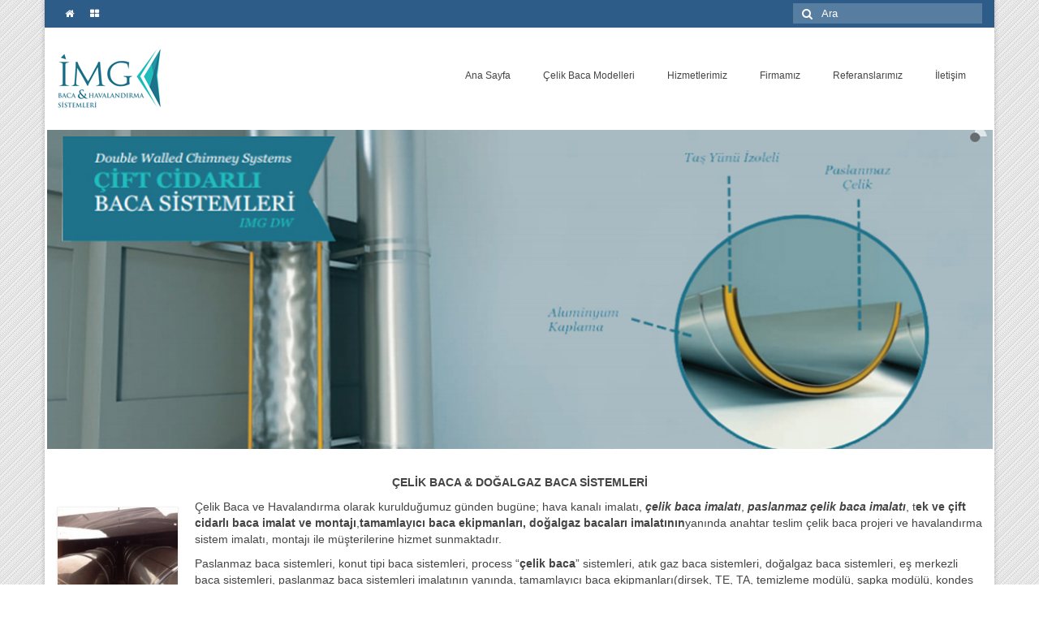

--- FILE ---
content_type: text/html; charset=UTF-8
request_url: https://www.celikbaca.gen.tr/
body_size: 15532
content:
<!DOCTYPE html>
<!--[if lt IE 7]>      <html class="no-js lt-ie9 lt-ie8 lt-ie7" lang="tr" prefix="og: http://ogp.me/ns# fb: http://ogp.me/ns/fb# article: http://ogp.me/ns/article#"> <![endif]-->
<!--[if IE 7]>         <html class="no-js lt-ie9 lt-ie8" lang="tr" prefix="og: http://ogp.me/ns# fb: http://ogp.me/ns/fb# article: http://ogp.me/ns/article#"> <![endif]-->
<!--[if IE 8]>         <html class="no-js lt-ie9" lang="tr" prefix="og: http://ogp.me/ns# fb: http://ogp.me/ns/fb# article: http://ogp.me/ns/article#"> <![endif]-->
<!--[if gt IE 8]><!--> <html class="no-js" lang="tr" prefix="og: http://ogp.me/ns# fb: http://ogp.me/ns/fb# article: http://ogp.me/ns/article#"> <!--<![endif]-->
<head>
  <meta charset="UTF-8">
  <meta name="viewport" content="width=device-width, initial-scale=1.0">
  <meta http-equiv="X-UA-Compatible" content="IE=edge">
  <title>ÇELİK BACA :: DOĞALGAZ BACASI</title>
<meta name='robots' content='max-image-preview:large' />

<!-- SEO Ultimate (http://www.seodesignsolutions.com/wordpress-seo/) -->
	<meta name="description" content="Çelik Baca ve Havalandırma olarak kurulduğumuz günden bugüne; hava kanalı imalatı, çelik baca imalatı, paslanmaz çelik baca imalatı, tek ve çift cidarlı baca" />
	<meta property="og:type" content="article" />
	<meta property="og:title" content="Ana Sayfa" />
	<meta property="og:description" content="Çelik Baca ve Havalandırma olarak kurulduğumuz günden bugüne; hava kanalı imalatı, çelik baca imalatı, paslanmaz çelik baca imalatı, tek ve çift cidarlı baca" />
	<meta property="og:url" content="https://www.celikbaca.gen.tr/" />
	<meta property="article:published_time" content="2015-05-31" />
	<meta property="article:modified_time" content="2016-09-05" />
	<meta property="og:site_name" content="Çelik Baca" />
	<meta name="twitter:card" content="summary" />
<!-- /SEO Ultimate -->

<link rel='dns-prefetch' href='//fonts.googleapis.com' />
<link rel="alternate" type="application/rss+xml" title="Çelik Baca &raquo; akışı" href="https://www.celikbaca.gen.tr/feed" />
<link rel="alternate" type="application/rss+xml" title="Çelik Baca &raquo; yorum akışı" href="https://www.celikbaca.gen.tr/comments/feed" />
<link rel="alternate" type="application/rss+xml" title="Çelik Baca &raquo; Ana Sayfa yorum akışı" href="https://www.celikbaca.gen.tr/ana-sayfa/feed" />
<script type="text/javascript">
/* <![CDATA[ */
window._wpemojiSettings = {"baseUrl":"https:\/\/s.w.org\/images\/core\/emoji\/15.0.3\/72x72\/","ext":".png","svgUrl":"https:\/\/s.w.org\/images\/core\/emoji\/15.0.3\/svg\/","svgExt":".svg","source":{"concatemoji":"https:\/\/www.celikbaca.gen.tr\/wp-includes\/js\/wp-emoji-release.min.js?ver=6.5.7"}};
/*! This file is auto-generated */
!function(i,n){var o,s,e;function c(e){try{var t={supportTests:e,timestamp:(new Date).valueOf()};sessionStorage.setItem(o,JSON.stringify(t))}catch(e){}}function p(e,t,n){e.clearRect(0,0,e.canvas.width,e.canvas.height),e.fillText(t,0,0);var t=new Uint32Array(e.getImageData(0,0,e.canvas.width,e.canvas.height).data),r=(e.clearRect(0,0,e.canvas.width,e.canvas.height),e.fillText(n,0,0),new Uint32Array(e.getImageData(0,0,e.canvas.width,e.canvas.height).data));return t.every(function(e,t){return e===r[t]})}function u(e,t,n){switch(t){case"flag":return n(e,"\ud83c\udff3\ufe0f\u200d\u26a7\ufe0f","\ud83c\udff3\ufe0f\u200b\u26a7\ufe0f")?!1:!n(e,"\ud83c\uddfa\ud83c\uddf3","\ud83c\uddfa\u200b\ud83c\uddf3")&&!n(e,"\ud83c\udff4\udb40\udc67\udb40\udc62\udb40\udc65\udb40\udc6e\udb40\udc67\udb40\udc7f","\ud83c\udff4\u200b\udb40\udc67\u200b\udb40\udc62\u200b\udb40\udc65\u200b\udb40\udc6e\u200b\udb40\udc67\u200b\udb40\udc7f");case"emoji":return!n(e,"\ud83d\udc26\u200d\u2b1b","\ud83d\udc26\u200b\u2b1b")}return!1}function f(e,t,n){var r="undefined"!=typeof WorkerGlobalScope&&self instanceof WorkerGlobalScope?new OffscreenCanvas(300,150):i.createElement("canvas"),a=r.getContext("2d",{willReadFrequently:!0}),o=(a.textBaseline="top",a.font="600 32px Arial",{});return e.forEach(function(e){o[e]=t(a,e,n)}),o}function t(e){var t=i.createElement("script");t.src=e,t.defer=!0,i.head.appendChild(t)}"undefined"!=typeof Promise&&(o="wpEmojiSettingsSupports",s=["flag","emoji"],n.supports={everything:!0,everythingExceptFlag:!0},e=new Promise(function(e){i.addEventListener("DOMContentLoaded",e,{once:!0})}),new Promise(function(t){var n=function(){try{var e=JSON.parse(sessionStorage.getItem(o));if("object"==typeof e&&"number"==typeof e.timestamp&&(new Date).valueOf()<e.timestamp+604800&&"object"==typeof e.supportTests)return e.supportTests}catch(e){}return null}();if(!n){if("undefined"!=typeof Worker&&"undefined"!=typeof OffscreenCanvas&&"undefined"!=typeof URL&&URL.createObjectURL&&"undefined"!=typeof Blob)try{var e="postMessage("+f.toString()+"("+[JSON.stringify(s),u.toString(),p.toString()].join(",")+"));",r=new Blob([e],{type:"text/javascript"}),a=new Worker(URL.createObjectURL(r),{name:"wpTestEmojiSupports"});return void(a.onmessage=function(e){c(n=e.data),a.terminate(),t(n)})}catch(e){}c(n=f(s,u,p))}t(n)}).then(function(e){for(var t in e)n.supports[t]=e[t],n.supports.everything=n.supports.everything&&n.supports[t],"flag"!==t&&(n.supports.everythingExceptFlag=n.supports.everythingExceptFlag&&n.supports[t]);n.supports.everythingExceptFlag=n.supports.everythingExceptFlag&&!n.supports.flag,n.DOMReady=!1,n.readyCallback=function(){n.DOMReady=!0}}).then(function(){return e}).then(function(){var e;n.supports.everything||(n.readyCallback(),(e=n.source||{}).concatemoji?t(e.concatemoji):e.wpemoji&&e.twemoji&&(t(e.twemoji),t(e.wpemoji)))}))}((window,document),window._wpemojiSettings);
/* ]]> */
</script>
<style id='wp-emoji-styles-inline-css' type='text/css'>

	img.wp-smiley, img.emoji {
		display: inline !important;
		border: none !important;
		box-shadow: none !important;
		height: 1em !important;
		width: 1em !important;
		margin: 0 0.07em !important;
		vertical-align: -0.1em !important;
		background: none !important;
		padding: 0 !important;
	}
</style>
<link rel='stylesheet' id='wp-block-library-css' href='https://www.celikbaca.gen.tr/wp-includes/css/dist/block-library/style.min.css?ver=6.5.7' type='text/css' media='all' />
<style id='classic-theme-styles-inline-css' type='text/css'>
/*! This file is auto-generated */
.wp-block-button__link{color:#fff;background-color:#32373c;border-radius:9999px;box-shadow:none;text-decoration:none;padding:calc(.667em + 2px) calc(1.333em + 2px);font-size:1.125em}.wp-block-file__button{background:#32373c;color:#fff;text-decoration:none}
</style>
<style id='global-styles-inline-css' type='text/css'>
body{--wp--preset--color--black: #000000;--wp--preset--color--cyan-bluish-gray: #abb8c3;--wp--preset--color--white: #ffffff;--wp--preset--color--pale-pink: #f78da7;--wp--preset--color--vivid-red: #cf2e2e;--wp--preset--color--luminous-vivid-orange: #ff6900;--wp--preset--color--luminous-vivid-amber: #fcb900;--wp--preset--color--light-green-cyan: #7bdcb5;--wp--preset--color--vivid-green-cyan: #00d084;--wp--preset--color--pale-cyan-blue: #8ed1fc;--wp--preset--color--vivid-cyan-blue: #0693e3;--wp--preset--color--vivid-purple: #9b51e0;--wp--preset--gradient--vivid-cyan-blue-to-vivid-purple: linear-gradient(135deg,rgba(6,147,227,1) 0%,rgb(155,81,224) 100%);--wp--preset--gradient--light-green-cyan-to-vivid-green-cyan: linear-gradient(135deg,rgb(122,220,180) 0%,rgb(0,208,130) 100%);--wp--preset--gradient--luminous-vivid-amber-to-luminous-vivid-orange: linear-gradient(135deg,rgba(252,185,0,1) 0%,rgba(255,105,0,1) 100%);--wp--preset--gradient--luminous-vivid-orange-to-vivid-red: linear-gradient(135deg,rgba(255,105,0,1) 0%,rgb(207,46,46) 100%);--wp--preset--gradient--very-light-gray-to-cyan-bluish-gray: linear-gradient(135deg,rgb(238,238,238) 0%,rgb(169,184,195) 100%);--wp--preset--gradient--cool-to-warm-spectrum: linear-gradient(135deg,rgb(74,234,220) 0%,rgb(151,120,209) 20%,rgb(207,42,186) 40%,rgb(238,44,130) 60%,rgb(251,105,98) 80%,rgb(254,248,76) 100%);--wp--preset--gradient--blush-light-purple: linear-gradient(135deg,rgb(255,206,236) 0%,rgb(152,150,240) 100%);--wp--preset--gradient--blush-bordeaux: linear-gradient(135deg,rgb(254,205,165) 0%,rgb(254,45,45) 50%,rgb(107,0,62) 100%);--wp--preset--gradient--luminous-dusk: linear-gradient(135deg,rgb(255,203,112) 0%,rgb(199,81,192) 50%,rgb(65,88,208) 100%);--wp--preset--gradient--pale-ocean: linear-gradient(135deg,rgb(255,245,203) 0%,rgb(182,227,212) 50%,rgb(51,167,181) 100%);--wp--preset--gradient--electric-grass: linear-gradient(135deg,rgb(202,248,128) 0%,rgb(113,206,126) 100%);--wp--preset--gradient--midnight: linear-gradient(135deg,rgb(2,3,129) 0%,rgb(40,116,252) 100%);--wp--preset--font-size--small: 13px;--wp--preset--font-size--medium: 20px;--wp--preset--font-size--large: 36px;--wp--preset--font-size--x-large: 42px;--wp--preset--spacing--20: 0.44rem;--wp--preset--spacing--30: 0.67rem;--wp--preset--spacing--40: 1rem;--wp--preset--spacing--50: 1.5rem;--wp--preset--spacing--60: 2.25rem;--wp--preset--spacing--70: 3.38rem;--wp--preset--spacing--80: 5.06rem;--wp--preset--shadow--natural: 6px 6px 9px rgba(0, 0, 0, 0.2);--wp--preset--shadow--deep: 12px 12px 50px rgba(0, 0, 0, 0.4);--wp--preset--shadow--sharp: 6px 6px 0px rgba(0, 0, 0, 0.2);--wp--preset--shadow--outlined: 6px 6px 0px -3px rgba(255, 255, 255, 1), 6px 6px rgba(0, 0, 0, 1);--wp--preset--shadow--crisp: 6px 6px 0px rgba(0, 0, 0, 1);}:where(.is-layout-flex){gap: 0.5em;}:where(.is-layout-grid){gap: 0.5em;}body .is-layout-flex{display: flex;}body .is-layout-flex{flex-wrap: wrap;align-items: center;}body .is-layout-flex > *{margin: 0;}body .is-layout-grid{display: grid;}body .is-layout-grid > *{margin: 0;}:where(.wp-block-columns.is-layout-flex){gap: 2em;}:where(.wp-block-columns.is-layout-grid){gap: 2em;}:where(.wp-block-post-template.is-layout-flex){gap: 1.25em;}:where(.wp-block-post-template.is-layout-grid){gap: 1.25em;}.has-black-color{color: var(--wp--preset--color--black) !important;}.has-cyan-bluish-gray-color{color: var(--wp--preset--color--cyan-bluish-gray) !important;}.has-white-color{color: var(--wp--preset--color--white) !important;}.has-pale-pink-color{color: var(--wp--preset--color--pale-pink) !important;}.has-vivid-red-color{color: var(--wp--preset--color--vivid-red) !important;}.has-luminous-vivid-orange-color{color: var(--wp--preset--color--luminous-vivid-orange) !important;}.has-luminous-vivid-amber-color{color: var(--wp--preset--color--luminous-vivid-amber) !important;}.has-light-green-cyan-color{color: var(--wp--preset--color--light-green-cyan) !important;}.has-vivid-green-cyan-color{color: var(--wp--preset--color--vivid-green-cyan) !important;}.has-pale-cyan-blue-color{color: var(--wp--preset--color--pale-cyan-blue) !important;}.has-vivid-cyan-blue-color{color: var(--wp--preset--color--vivid-cyan-blue) !important;}.has-vivid-purple-color{color: var(--wp--preset--color--vivid-purple) !important;}.has-black-background-color{background-color: var(--wp--preset--color--black) !important;}.has-cyan-bluish-gray-background-color{background-color: var(--wp--preset--color--cyan-bluish-gray) !important;}.has-white-background-color{background-color: var(--wp--preset--color--white) !important;}.has-pale-pink-background-color{background-color: var(--wp--preset--color--pale-pink) !important;}.has-vivid-red-background-color{background-color: var(--wp--preset--color--vivid-red) !important;}.has-luminous-vivid-orange-background-color{background-color: var(--wp--preset--color--luminous-vivid-orange) !important;}.has-luminous-vivid-amber-background-color{background-color: var(--wp--preset--color--luminous-vivid-amber) !important;}.has-light-green-cyan-background-color{background-color: var(--wp--preset--color--light-green-cyan) !important;}.has-vivid-green-cyan-background-color{background-color: var(--wp--preset--color--vivid-green-cyan) !important;}.has-pale-cyan-blue-background-color{background-color: var(--wp--preset--color--pale-cyan-blue) !important;}.has-vivid-cyan-blue-background-color{background-color: var(--wp--preset--color--vivid-cyan-blue) !important;}.has-vivid-purple-background-color{background-color: var(--wp--preset--color--vivid-purple) !important;}.has-black-border-color{border-color: var(--wp--preset--color--black) !important;}.has-cyan-bluish-gray-border-color{border-color: var(--wp--preset--color--cyan-bluish-gray) !important;}.has-white-border-color{border-color: var(--wp--preset--color--white) !important;}.has-pale-pink-border-color{border-color: var(--wp--preset--color--pale-pink) !important;}.has-vivid-red-border-color{border-color: var(--wp--preset--color--vivid-red) !important;}.has-luminous-vivid-orange-border-color{border-color: var(--wp--preset--color--luminous-vivid-orange) !important;}.has-luminous-vivid-amber-border-color{border-color: var(--wp--preset--color--luminous-vivid-amber) !important;}.has-light-green-cyan-border-color{border-color: var(--wp--preset--color--light-green-cyan) !important;}.has-vivid-green-cyan-border-color{border-color: var(--wp--preset--color--vivid-green-cyan) !important;}.has-pale-cyan-blue-border-color{border-color: var(--wp--preset--color--pale-cyan-blue) !important;}.has-vivid-cyan-blue-border-color{border-color: var(--wp--preset--color--vivid-cyan-blue) !important;}.has-vivid-purple-border-color{border-color: var(--wp--preset--color--vivid-purple) !important;}.has-vivid-cyan-blue-to-vivid-purple-gradient-background{background: var(--wp--preset--gradient--vivid-cyan-blue-to-vivid-purple) !important;}.has-light-green-cyan-to-vivid-green-cyan-gradient-background{background: var(--wp--preset--gradient--light-green-cyan-to-vivid-green-cyan) !important;}.has-luminous-vivid-amber-to-luminous-vivid-orange-gradient-background{background: var(--wp--preset--gradient--luminous-vivid-amber-to-luminous-vivid-orange) !important;}.has-luminous-vivid-orange-to-vivid-red-gradient-background{background: var(--wp--preset--gradient--luminous-vivid-orange-to-vivid-red) !important;}.has-very-light-gray-to-cyan-bluish-gray-gradient-background{background: var(--wp--preset--gradient--very-light-gray-to-cyan-bluish-gray) !important;}.has-cool-to-warm-spectrum-gradient-background{background: var(--wp--preset--gradient--cool-to-warm-spectrum) !important;}.has-blush-light-purple-gradient-background{background: var(--wp--preset--gradient--blush-light-purple) !important;}.has-blush-bordeaux-gradient-background{background: var(--wp--preset--gradient--blush-bordeaux) !important;}.has-luminous-dusk-gradient-background{background: var(--wp--preset--gradient--luminous-dusk) !important;}.has-pale-ocean-gradient-background{background: var(--wp--preset--gradient--pale-ocean) !important;}.has-electric-grass-gradient-background{background: var(--wp--preset--gradient--electric-grass) !important;}.has-midnight-gradient-background{background: var(--wp--preset--gradient--midnight) !important;}.has-small-font-size{font-size: var(--wp--preset--font-size--small) !important;}.has-medium-font-size{font-size: var(--wp--preset--font-size--medium) !important;}.has-large-font-size{font-size: var(--wp--preset--font-size--large) !important;}.has-x-large-font-size{font-size: var(--wp--preset--font-size--x-large) !important;}
.wp-block-navigation a:where(:not(.wp-element-button)){color: inherit;}
:where(.wp-block-post-template.is-layout-flex){gap: 1.25em;}:where(.wp-block-post-template.is-layout-grid){gap: 1.25em;}
:where(.wp-block-columns.is-layout-flex){gap: 2em;}:where(.wp-block-columns.is-layout-grid){gap: 2em;}
.wp-block-pullquote{font-size: 1.5em;line-height: 1.6;}
</style>
<link rel='stylesheet' id='contact-form-7-css' href='https://www.celikbaca.gen.tr/wp-content/plugins/contact-form-7/includes/css/styles.css?ver=5.9.5' type='text/css' media='all' />
<link rel='stylesheet' id='kadence_theme-css' href='https://www.celikbaca.gen.tr/wp-content/themes/virtue/assets/css/virtue.css?ver=266' type='text/css' media='all' />
<link rel='stylesheet' id='virtue_skin-css' href='https://www.celikbaca.gen.tr/wp-content/themes/virtue/assets/css/skins/default.css' type='text/css' media='all' />
<link rel='stylesheet' id='redux-google-fonts-virtue-css' href='https://fonts.googleapis.com/css?family=Lato%3A400%2C700&#038;ver=1544394138' type='text/css' media='all' />
<script type="text/javascript" src="https://www.celikbaca.gen.tr/wp-includes/js/jquery/jquery.min.js?ver=3.7.1" id="jquery-core-js"></script>
<script type="text/javascript" src="https://www.celikbaca.gen.tr/wp-includes/js/jquery/jquery-migrate.min.js?ver=3.4.1" id="jquery-migrate-js"></script>
<script type="text/javascript" src="https://www.celikbaca.gen.tr/wp-content/themes/virtue/assets/js/vendor/modernizr.min.js" id="modernizr-js"></script>
<link rel="https://api.w.org/" href="https://www.celikbaca.gen.tr/wp-json/" /><link rel="alternate" type="application/json" href="https://www.celikbaca.gen.tr/wp-json/wp/v2/pages/6" /><link rel="EditURI" type="application/rsd+xml" title="RSD" href="https://www.celikbaca.gen.tr/xmlrpc.php?rsd" />
<meta name="generator" content="WordPress 6.5.7" />
<link rel="canonical" href="https://www.celikbaca.gen.tr/" />
<link rel='shortlink' href='https://www.celikbaca.gen.tr/' />
<link rel="alternate" type="application/json+oembed" href="https://www.celikbaca.gen.tr/wp-json/oembed/1.0/embed?url=https%3A%2F%2Fwww.celikbaca.gen.tr%2F" />
<link rel="alternate" type="text/xml+oembed" href="https://www.celikbaca.gen.tr/wp-json/oembed/1.0/embed?url=https%3A%2F%2Fwww.celikbaca.gen.tr%2F&#038;format=xml" />
<link rel="stylesheet" href="/wp-content/plugins/widgetkit/cache/widgetkit-ffa6489e.css" />
<script src="/wp-content/plugins/widgetkit/cache/widgetkit-6832e90a.js"></script>
<style type="text/css">#logo {padding-top:25px;}#logo {padding-bottom:10px;}#logo {margin-left:0px;}#logo {margin-right:0px;}#nav-main {margin-top:40px;}#nav-main {margin-bottom:10px;}.headerfont, .tp-caption {font-family:Lato;} 
  .topbarmenu ul li {font-family:'Arial Black', Gadget, sans-serif;}
  #kadbreadcrumbs {font-family:Verdana, Geneva, sans-serif;}input[type=number]::-webkit-inner-spin-button, input[type=number]::-webkit-outer-spin-button { -webkit-appearance: none; margin: 0; } input[type=number] {-moz-appearance: textfield;}.quantity input::-webkit-outer-spin-button,.quantity input::-webkit-inner-spin-button {display: none;}body {background: url(http://www.celikbaca.gen.tr/wp-content/uploads/2015/08/back.jpg); background-position: 0% 0%;   }.product_item .product_details h5 {text-transform: none;}.product_item .product_details h5 {min-height:40px;}</style><!--[if lt IE 9]>
<script src="https://www.celikbaca.gen.tr/wp-content/themes/virtue/assets/js/vendor/respond.min.js"></script>
<![endif]-->
<style type="text/css" title="dynamic-css" class="options-output">header #logo a.brand,.logofont{font-family:Lato;line-height:40px;font-weight:400;font-style:normal;font-size:32px;}.kad_tagline{font-family:Lato;line-height:20px;font-weight:400;font-style:normal;color:#444444;font-size:14px;}.product_item .product_details h5{font-family:Lato;line-height:20px;font-weight:700;font-style:normal;font-size:16px;}h1{font-family:Lato;line-height:40px;font-weight:400;font-style:normal;font-size:38px;}h2{font-family:Lato;line-height:40px;font-weight:normal;font-style:normal;font-size:32px;}h3{font-family:Lato;line-height:40px;font-weight:400;font-style:normal;font-size:28px;}h4{font-family:Lato;line-height:40px;font-weight:400;font-style:normal;font-size:24px;}h5{font-family:Lato;line-height:24px;font-weight:700;font-style:normal;font-size:18px;}body{font-family:Verdana, Geneva, sans-serif;line-height:20px;font-weight:400;font-style:normal;font-size:14px;}#nav-main ul.sf-menu a{font-family:'Arial Black', Gadget, sans-serif;line-height:18px;font-weight:400;font-style:normal;font-size:12px;}#nav-second ul.sf-menu a{font-family:Lato;line-height:22px;font-weight:400;font-style:normal;font-size:18px;}.kad-nav-inner .kad-mnav, .kad-mobile-nav .kad-nav-inner li a,.nav-trigger-case{font-family:Lato;line-height:20px;font-weight:400;font-style:normal;color:#000000;font-size:16px;}</style></head>
  <body class="home page-template-default page page-id-6 boxed">
    <div id="wrapper" class="container">
    <div id="kt-skip-link"><a href="#content">Skip to Main Content</a></div><header class="banner headerclass">
  <div id="topbar" class="topclass">
    <div class="container">
      <div class="row">
        <div class="col-md-6 col-sm-6 kad-topbar-left">
          <div class="topbarmenu clearfix">
                                  <div class="topbar_social">
              <ul>
                <li><a href="http://www.celikbaca.gen.tr/" target="_self" title="Ana Sayfa" data-toggle="tooltip" data-placement="bottom" data-original-title="Ana Sayfa"><i class="icon-home "></i></a></li><li><a href="http://www.celikbaca.gen.tr/hizmetlerimiz" target="_self" title="Hzimetlerimiz" data-toggle="tooltip" data-placement="bottom" data-original-title="Hzimetlerimiz"><i class="icon-th-large "></i></a></li>              </ul>
            </div>
                    </div>
        </div><!-- close col-md-6 --> 
        <div class="col-md-6 col-sm-6 kad-topbar-right">
          <div id="topbar-search" class="topbar-widget">
            <form role="search" method="get" id="searchform" class="form-search" action="https://www.celikbaca.gen.tr/">
  <label class="hide" for="s">Şunu ara:</label>
  <input type="text" value="" name="s" id="s" class="search-query" placeholder="Ara">
  <button type="submit" id="searchsubmit" class="search-icon"><i class="icon-search"></i></button>
</form>        </div>
        </div> <!-- close col-md-6-->
      </div> <!-- Close Row -->
    </div> <!-- Close Container -->
  </div><div class="container">
  <div class="row">
      <div class="col-md-4 clearfix kad-header-left">
            <div id="logo" class="logocase">
              <a class="brand logofont" href="https://www.celikbaca.gen.tr/">
                                  <div id="thelogo">
                    <img src="http://www.celikbaca.gen.tr/wp-content/uploads/2015/05/logo2.png" alt="Çelik Baca" class="kad-standard-logo" />
                                      </div>
                              </a>
                         </div> <!-- Close #logo -->
       </div><!-- close logo span -->
                <div class="col-md-8 kad-header-right">
           <nav id="nav-main" class="clearfix">
              <ul id="menu-ana-menu" class="sf-menu"><li  class="menu-ana-sayfa current-menu-item current_page_item menu-item-8"><a href="https://www.celikbaca.gen.tr/">Ana Sayfa</a></li>
<li  class="menu-celik-baca-modelleri sf-dropdown menu-item-19"><a href="http://#">Çelik Baca Modelleri</a>
<ul class="sf-dropdown-menu">
	<li  class="menu-tek-cidarli-celik-baca menu-item-20"><a href="https://www.celikbaca.gen.tr/tek-cidarli-celik-baca">Tek Cidarlı Çelik Baca</a></li>
	<li  class="menu-cift-cidarli-celik-baca menu-item-23"><a href="https://www.celikbaca.gen.tr/cift-cidarli-celik-baca">Çift Cidarlı Çelik Baca</a></li>
	<li  class="menu-kaskad-baca-sistemleri menu-item-26"><a href="https://www.celikbaca.gen.tr/kaskad-baca-sistemleri">Kaskad Baca Sistemleri</a></li>
	<li  class="menu-hermatik-baca-sistemleri menu-item-29"><a href="https://www.celikbaca.gen.tr/hermatik-baca-sistemleri">Hermatik Baca Sistemleri</a></li>
	<li  class="menu-las-baca-sistemleri menu-item-32"><a href="https://www.celikbaca.gen.tr/las-baca-sistemleri">Las Baca Sistemleri</a></li>
	<li  class="menu-spiral-hava-kanallari menu-item-35"><a href="https://www.celikbaca.gen.tr/spiral-hava-kanallari">Spiral Hava Kanalları</a></li>
	<li  class="menu-paslanmaz-celik-baca menu-item-41"><a href="https://www.celikbaca.gen.tr/paslanmaz-celik-baca">Paslanmaz Çelik Baca</a></li>
	<li  class="menu-paslanmaz-hava-kanallari menu-item-44"><a href="https://www.celikbaca.gen.tr/paslanmaz-hava-kanallari">Paslanmaz Hava Kanalları</a></li>
	<li  class="menu-dogalgaz-bacalari menu-item-47"><a href="https://www.celikbaca.gen.tr/dogalgaz-bacalari">Doğalgaz Bacaları</a></li>
	<li  class="menu-konstruksiyonlu-celik-baca menu-item-54"><a href="https://www.celikbaca.gen.tr/konstruksiyonlu-celik-baca">Konstrüksiyonlu Çelik Baca</a></li>
	<li  class="menu-paslanmaz-kombi-bacalari menu-item-57"><a href="https://www.celikbaca.gen.tr/paslanmaz-kombi-bacalari">Paslanmaz Kombi Bacaları</a></li>
	<li  class="menu-proses-baca menu-item-120"><a href="https://www.celikbaca.gen.tr/proses-baca">Proses Baca</a></li>
	<li  class="menu-kendini-tasir-baca-sistemleri menu-item-124"><a href="https://www.celikbaca.gen.tr/kendini-tasir-baca-sistemleri">Kendini Taşır Baca Sistemleri</a></li>
	<li  class="menu-es-merkezli-baca-sistemi menu-item-131"><a href="https://www.celikbaca.gen.tr/es-merkezli-baca-sistemi">Eş Merkezli Baca Sistemi</a></li>
	<li  class="menu-atik-gaz-sistemi menu-item-143"><a href="https://www.celikbaca.gen.tr/atik-gaz-sistemi">Atık Gaz Sistemi</a></li>
	<li  class="menu-konut-tipi-baca menu-item-156"><a href="https://www.celikbaca.gen.tr/konut-tipi-baca">Konut Tipi Baca</a></li>
	<li  class="menu-endustriyel-celik-baca menu-item-165"><a href="https://www.celikbaca.gen.tr/endustriyel-celik-baca">Endüstriyel Çelik Baca</a></li>
	<li  class="menu-baca-izolasyonu menu-item-172"><a href="https://www.celikbaca.gen.tr/baca-izolasyonu">Baca İzolasyonu</a></li>
</ul>
</li>
<li  class="menu-hizmetlerimiz menu-item-50"><a href="https://www.celikbaca.gen.tr/hizmetlerimiz">Hizmetlerimiz</a></li>
<li  class="menu-firmamiz menu-item-66"><a href="https://www.celikbaca.gen.tr/firmamiz">Firmamız</a></li>
<li  class="menu-referanslarimiz menu-item-60"><a href="https://www.celikbaca.gen.tr/referanslarimiz">Referanslarımız</a></li>
<li  class="menu-iletisim menu-item-63"><a href="https://www.celikbaca.gen.tr/iletisim">İletişim</a></li>
</ul>           </nav> 
          </div> <!-- Close menuclass-->
               
    </div> <!-- Close Row -->
               <div id="mobile-nav-trigger" class="nav-trigger">
              <button class="nav-trigger-case mobileclass collapsed" data-toggle="collapse" data-target=".kad-nav-collapse">
                <span class="kad-navbtn"><i class="icon-reorder"></i></span>
                <span class="kad-menu-name">Menü</span>
              </button>
            </div>
            <div id="kad-mobile-nav" class="kad-mobile-nav">
              <div class="kad-nav-inner mobileclass">
                <div class="kad-nav-collapse">
                <ul id="menu-ana-menu-1" class="kad-mnav"><li  class="menu-ana-sayfa current-menu-item current_page_item menu-item-8"><a href="https://www.celikbaca.gen.tr/">Ana Sayfa</a></li>
<li  class="menu-celik-baca-modelleri sf-dropdown menu-item-19"><a href="http://#">Çelik Baca Modelleri</a>
<ul class="sf-dropdown-menu">
	<li  class="menu-tek-cidarli-celik-baca menu-item-20"><a href="https://www.celikbaca.gen.tr/tek-cidarli-celik-baca">Tek Cidarlı Çelik Baca</a></li>
	<li  class="menu-cift-cidarli-celik-baca menu-item-23"><a href="https://www.celikbaca.gen.tr/cift-cidarli-celik-baca">Çift Cidarlı Çelik Baca</a></li>
	<li  class="menu-kaskad-baca-sistemleri menu-item-26"><a href="https://www.celikbaca.gen.tr/kaskad-baca-sistemleri">Kaskad Baca Sistemleri</a></li>
	<li  class="menu-hermatik-baca-sistemleri menu-item-29"><a href="https://www.celikbaca.gen.tr/hermatik-baca-sistemleri">Hermatik Baca Sistemleri</a></li>
	<li  class="menu-las-baca-sistemleri menu-item-32"><a href="https://www.celikbaca.gen.tr/las-baca-sistemleri">Las Baca Sistemleri</a></li>
	<li  class="menu-spiral-hava-kanallari menu-item-35"><a href="https://www.celikbaca.gen.tr/spiral-hava-kanallari">Spiral Hava Kanalları</a></li>
	<li  class="menu-paslanmaz-celik-baca menu-item-41"><a href="https://www.celikbaca.gen.tr/paslanmaz-celik-baca">Paslanmaz Çelik Baca</a></li>
	<li  class="menu-paslanmaz-hava-kanallari menu-item-44"><a href="https://www.celikbaca.gen.tr/paslanmaz-hava-kanallari">Paslanmaz Hava Kanalları</a></li>
	<li  class="menu-dogalgaz-bacalari menu-item-47"><a href="https://www.celikbaca.gen.tr/dogalgaz-bacalari">Doğalgaz Bacaları</a></li>
	<li  class="menu-konstruksiyonlu-celik-baca menu-item-54"><a href="https://www.celikbaca.gen.tr/konstruksiyonlu-celik-baca">Konstrüksiyonlu Çelik Baca</a></li>
	<li  class="menu-paslanmaz-kombi-bacalari menu-item-57"><a href="https://www.celikbaca.gen.tr/paslanmaz-kombi-bacalari">Paslanmaz Kombi Bacaları</a></li>
	<li  class="menu-proses-baca menu-item-120"><a href="https://www.celikbaca.gen.tr/proses-baca">Proses Baca</a></li>
	<li  class="menu-kendini-tasir-baca-sistemleri menu-item-124"><a href="https://www.celikbaca.gen.tr/kendini-tasir-baca-sistemleri">Kendini Taşır Baca Sistemleri</a></li>
	<li  class="menu-es-merkezli-baca-sistemi menu-item-131"><a href="https://www.celikbaca.gen.tr/es-merkezli-baca-sistemi">Eş Merkezli Baca Sistemi</a></li>
	<li  class="menu-atik-gaz-sistemi menu-item-143"><a href="https://www.celikbaca.gen.tr/atik-gaz-sistemi">Atık Gaz Sistemi</a></li>
	<li  class="menu-konut-tipi-baca menu-item-156"><a href="https://www.celikbaca.gen.tr/konut-tipi-baca">Konut Tipi Baca</a></li>
	<li  class="menu-endustriyel-celik-baca menu-item-165"><a href="https://www.celikbaca.gen.tr/endustriyel-celik-baca">Endüstriyel Çelik Baca</a></li>
	<li  class="menu-baca-izolasyonu menu-item-172"><a href="https://www.celikbaca.gen.tr/baca-izolasyonu">Baca İzolasyonu</a></li>
</ul>
</li>
<li  class="menu-hizmetlerimiz menu-item-50"><a href="https://www.celikbaca.gen.tr/hizmetlerimiz">Hizmetlerimiz</a></li>
<li  class="menu-firmamiz menu-item-66"><a href="https://www.celikbaca.gen.tr/firmamiz">Firmamız</a></li>
<li  class="menu-referanslarimiz menu-item-60"><a href="https://www.celikbaca.gen.tr/referanslarimiz">Referanslarımız</a></li>
<li  class="menu-iletisim menu-item-63"><a href="https://www.celikbaca.gen.tr/iletisim">İletişim</a></li>
</ul>               </div>
            </div>
          </div>   
   
</div> <!-- Close Container -->
  </header>      <div class="wrap contentclass" role="document">

      <div class="sliderclass carousel_outerrim kad-desktop-slider">
      <div id="imageslider" class="loading">
      <div class="carousel_slider_outer fredcarousel fadein-carousel" style="overflow:hidden; max-width:1165px; height: 395px; margin-left: auto; margin-right:auto;">
        <div class="carousel_slider initcarouselslider" data-carousel-container=".carousel_slider_outer" data-carousel-transition="600" data-carousel-height="395" data-carousel-auto="true" data-carousel-speed="7000" data-carousel-id="carouselslider">
            <div class="carousel_gallery_item" style="float:left; display: table; position: relative; text-align: center; margin: 0; width:auto; height:395px;"><div class="carousel_gallery_item_inner" style="vertical-align: middle; display: table-cell;"><img src="http://www.celikbaca.gen.tr/wp-content/uploads/2015/05/a1.jpg" width="1165" height="395" alt="" />                      </div>
                    </div>
                  <div class="carousel_gallery_item" style="float:left; display: table; position: relative; text-align: center; margin: 0; width:auto; height:395px;"><div class="carousel_gallery_item_inner" style="vertical-align: middle; display: table-cell;"><img src="http://www.celikbaca.gen.tr/wp-content/uploads/2015/05/a3.jpg" width="1165" height="395" alt="" />                      </div>
                    </div>
                  <div class="carousel_gallery_item" style="float:left; display: table; position: relative; text-align: center; margin: 0; width:auto; height:395px;"><div class="carousel_gallery_item_inner" style="vertical-align: middle; display: table-cell;"><img src="http://www.celikbaca.gen.tr/wp-content/uploads/2015/05/a2.jpg" width="1165" height="395" alt="" />                      </div>
                    </div>
                              </div>
            <div class="clearfix"></div>
              <a id="prevport-carouselslider" class="prev_carousel icon-arrow-left" href="#"></a>
              <a id="nextport-carouselslider" class="next_carousel icon-arrow-right" href="#"></a>
          </div> <!--fredcarousel-->
  </div><!--Container-->
</div><!--sliderclass-->
    <div id="content" class="container homepagecontent">
   		<div class="row">
          	<div class="main col-md-12" role="main">
          	<div class="entry-content" itemprop="mainContentOfPage">

      										<div class="homecontent clearfix home-margin"> 
									  <p style="text-align: center;"><strong>ÇELİK BACA &amp; DOĞALGAZ BACA SİSTEMLERİ</strong></p>
<p><img decoding="async" class="alignleft size-thumbnail wp-image-109" src="http://www.celikbaca.gen.tr/wp-content/uploads/2015/05/celikbaca-150x150.jpg" alt="" width="150" height="150" />Çelik Baca ve Havalandırma olarak kurulduğumuz günden bugüne; hava kanalı imalatı, <em><strong>çelik baca imalatı</strong></em>, <em><strong>paslanmaz çelik baca imalatı</strong></em>, t<strong>ek ve çift cidarlı baca imalat ve montajı</strong>,<strong>tamamlayıcı baca ekipmanları, doğalgaz bacaları imalatının</strong>yanında anahtar teslim çelik baca projeri ve havalandırma sistem imalatı, montajı ile müşterilerine hizmet sunmaktadır.</p>
<p>Paslanmaz baca sistemleri, konut tipi baca sistemleri, process &#8220;<strong>çelik baca</strong>&#8221; sistemleri, atık gaz baca sistemleri, doğalgaz baca sistemleri, eş merkezli baca sistemleri, paslanmaz baca sistemleri imalatının yanında, tamamlayıcı baca ekipmanları(dirsek, TE, TA, temizleme modülü, şapka modülü, kondes modülü, kepeçe, conta vb) imalatı ve uygulaması yapmaktayız.</p>
<p><strong>Çelik Baca İmalatı</strong> : konut, iş merkezi, otel, hastane ve fabrikalara yönelik paslanmaz çelik baca, kendi kendini taşıyabilir baca, baca filtreleri, baca aksesuarları ve tamamlayıcıları, havalandırma ve hava ile taşıma sistemleri, endüstriyel veya mutfak davlumbaz atış kanalları, çöp ve çamaşır atma kanallarında imalat&amp;montaj faaliyetlerini gerçekleştirmektedir.</p>
<p>&nbsp;</p>

<div class="wk-gallery wk-gallery-wall clearfix zoom margin ">

		
			
					<a class="" href="/wp-content/uploads/on/celik-baca (10).jpg" data-lightbox="group:200-697913f54f785" ><img decoding="async" src="/wp-content/plugins/widgetkit/cache/gallery/200/celik-baca (10)-b01569f317.jpg" width="150" height="150" alt="celik-baca (10)" /></a>
				
		
			
					<a class="" href="/wp-content/uploads/on/celik-baca (14).jpg" data-lightbox="group:200-697913f54f785" ><img decoding="async" src="/wp-content/plugins/widgetkit/cache/gallery/200/celik-baca (14)-9441cf657f.jpg" width="150" height="150" alt="celik-baca (14)" /></a>
				
		
			
					<a class="" href="/wp-content/uploads/on/celik-baca (15).jpg" data-lightbox="group:200-697913f54f785" ><img loading="lazy" decoding="async" src="/wp-content/plugins/widgetkit/cache/gallery/200/celik-baca (15)-7d1de1f4cb.jpg" width="150" height="150" alt="celik-baca (15)" /></a>
				
		
			
					<a class="" href="/wp-content/uploads/on/celik-baca (19).jpg" data-lightbox="group:200-697913f54f785" ><img loading="lazy" decoding="async" src="/wp-content/plugins/widgetkit/cache/gallery/200/celik-baca (19)-5f4efca03b.jpg" width="150" height="150" alt="celik-baca (19)" /></a>
				
		
			
					<a class="" href="/wp-content/uploads/on/celik-baca (2).jpg" data-lightbox="group:200-697913f54f785" ><img loading="lazy" decoding="async" src="/wp-content/plugins/widgetkit/cache/gallery/200/celik-baca (2)-e6e259f77a.jpg" width="150" height="150" alt="celik-baca (2)" /></a>
				
		
			
					<a class="" href="/wp-content/uploads/on/celik-baca (22).jpg" data-lightbox="group:200-697913f54f785" ><img loading="lazy" decoding="async" src="/wp-content/plugins/widgetkit/cache/gallery/200/celik-baca (22)-572a2a8ced.jpg" width="150" height="150" alt="celik-baca (22)" /></a>
				
		
			
					<a class="" href="/wp-content/uploads/on/celik-baca (23).jpg" data-lightbox="group:200-697913f54f785" ><img loading="lazy" decoding="async" src="/wp-content/plugins/widgetkit/cache/gallery/200/celik-baca (23)-0a2e300eb3.jpg" width="150" height="150" alt="celik-baca (23)" /></a>
				
		
			
					<a class="" href="/wp-content/uploads/on/celik-baca (26).jpg" data-lightbox="group:200-697913f54f785" ><img loading="lazy" decoding="async" src="/wp-content/plugins/widgetkit/cache/gallery/200/celik-baca (26)-aa32434aaf.jpg" width="150" height="150" alt="celik-baca (26)" /></a>
				
		
			
					<a class="" href="/wp-content/uploads/on/celik-baca (29).jpg" data-lightbox="group:200-697913f54f785" ><img loading="lazy" decoding="async" src="/wp-content/plugins/widgetkit/cache/gallery/200/celik-baca (29)-fc43b2f970.jpg" width="150" height="150" alt="celik-baca (29)" /></a>
				
		
			
					<a class="" href="/wp-content/uploads/on/celik-baca (30).jpg" data-lightbox="group:200-697913f54f785" ><img loading="lazy" decoding="async" src="/wp-content/plugins/widgetkit/cache/gallery/200/celik-baca (30)-27cab5faa1.jpg" width="150" height="150" alt="celik-baca (30)" /></a>
				
		
			
					<a class="" href="/wp-content/uploads/on/celik-baca (7).jpg" data-lightbox="group:200-697913f54f785" ><img loading="lazy" decoding="async" src="/wp-content/plugins/widgetkit/cache/gallery/200/celik-baca (7)-ca80205cdd.jpg" width="150" height="150" alt="celik-baca (7)" /></a>
				
		
			
					<a class="" href="/wp-content/uploads/on/celik-baca (8).jpg" data-lightbox="group:200-697913f54f785" ><img loading="lazy" decoding="async" src="/wp-content/plugins/widgetkit/cache/gallery/200/celik-baca (8)-6a04312cf1.jpg" width="150" height="150" alt="celik-baca (8)" /></a>
				
		
			
					<a class="" href="/wp-content/uploads/on/celik-baca (9).jpg" data-lightbox="group:200-697913f54f785" ><img loading="lazy" decoding="async" src="/wp-content/plugins/widgetkit/cache/gallery/200/celik-baca (9)-62b016e782.jpg" width="150" height="150" alt="celik-baca (9)" /></a>
				
		
			
					<a class="" href="/wp-content/uploads/on/celik_baca (1).jpeg" data-lightbox="group:200-697913f54f785" ><img loading="lazy" decoding="async" src="/wp-content/plugins/widgetkit/cache/gallery/200/celik_baca (1)-15f958e3b3.jpeg" width="150" height="150" alt="celik_baca (1)" /></a>
				
		
			
					<a class="" href="/wp-content/uploads/on/celik_baca (10).jpeg" data-lightbox="group:200-697913f54f785" ><img loading="lazy" decoding="async" src="/wp-content/plugins/widgetkit/cache/gallery/200/celik_baca (10)-b131c6574a.jpeg" width="150" height="150" alt="celik_baca (10)" /></a>
				
		
			
					<a class="" href="/wp-content/uploads/on/celik_baca (11).jpeg" data-lightbox="group:200-697913f54f785" ><img loading="lazy" decoding="async" src="/wp-content/plugins/widgetkit/cache/gallery/200/celik_baca (11)-74baddd029.jpeg" width="150" height="150" alt="celik_baca (11)" /></a>
				
		
			
					<a class="" href="/wp-content/uploads/on/celik_baca (12).jpeg" data-lightbox="group:200-697913f54f785" ><img loading="lazy" decoding="async" src="/wp-content/plugins/widgetkit/cache/gallery/200/celik_baca (12)-fc32cac680.jpeg" width="150" height="150" alt="celik_baca (12)" /></a>
				
		
			
					<a class="" href="/wp-content/uploads/on/celik_baca (13).jpeg" data-lightbox="group:200-697913f54f785" ><img loading="lazy" decoding="async" src="/wp-content/plugins/widgetkit/cache/gallery/200/celik_baca (13)-ce104ad233.jpeg" width="150" height="150" alt="celik_baca (13)" /></a>
				
		
			
					<a class="" href="/wp-content/uploads/on/celik_baca (2).jpeg" data-lightbox="group:200-697913f54f785" ><img loading="lazy" decoding="async" src="/wp-content/plugins/widgetkit/cache/gallery/200/celik_baca (2)-c83f1976aa.jpeg" width="150" height="150" alt="celik_baca (2)" /></a>
				
		
			
					<a class="" href="/wp-content/uploads/on/celik_baca (3).jpeg" data-lightbox="group:200-697913f54f785" ><img loading="lazy" decoding="async" src="/wp-content/plugins/widgetkit/cache/gallery/200/celik_baca (3)-7b38412997.jpeg" width="150" height="150" alt="celik_baca (3)" /></a>
				
		
			
					<a class="" href="/wp-content/uploads/on/celik_baca (4).jpeg" data-lightbox="group:200-697913f54f785" ><img loading="lazy" decoding="async" src="/wp-content/plugins/widgetkit/cache/gallery/200/celik_baca (4)-5f5f64a059.jpeg" width="150" height="150" alt="celik_baca (4)" /></a>
				
		
			
					<a class="" href="/wp-content/uploads/on/celik_baca (5).jpeg" data-lightbox="group:200-697913f54f785" ><img loading="lazy" decoding="async" src="/wp-content/plugins/widgetkit/cache/gallery/200/celik_baca (5)-965f012497.jpeg" width="150" height="150" alt="celik_baca (5)" /></a>
				
		
			
					<a class="" href="/wp-content/uploads/on/celik_baca (6).jpeg" data-lightbox="group:200-697913f54f785" ><img loading="lazy" decoding="async" src="/wp-content/plugins/widgetkit/cache/gallery/200/celik_baca (6)-a18d0bfd0f.jpeg" width="150" height="150" alt="celik_baca (6)" /></a>
				
		
			
					<a class="" href="/wp-content/uploads/on/celik_baca (7).jpeg" data-lightbox="group:200-697913f54f785" ><img loading="lazy" decoding="async" src="/wp-content/plugins/widgetkit/cache/gallery/200/celik_baca (7)-90743a5eff.jpeg" width="150" height="150" alt="celik_baca (7)" /></a>
				
		
			
					<a class="" href="/wp-content/uploads/on/celik_baca (8).jpeg" data-lightbox="group:200-697913f54f785" ><img loading="lazy" decoding="async" src="/wp-content/plugins/widgetkit/cache/gallery/200/celik_baca (8)-a1c9c49894.jpeg" width="150" height="150" alt="celik_baca (8)" /></a>
				
		
			
					<a class="" href="/wp-content/uploads/on/celik_baca (9).jpeg" data-lightbox="group:200-697913f54f785" ><img loading="lazy" decoding="async" src="/wp-content/plugins/widgetkit/cache/gallery/200/celik_baca (9)-b468ab64bf.jpeg" width="150" height="150" alt="celik_baca (9)" /></a>
				
	
</div>


<p>&nbsp;</p>
<p><strong><img loading="lazy" decoding="async" class="alignleft wp-image-194" src="http://www.celikbaca.gen.tr/wp-content/uploads/2015/06/celik-baca-11-224x300.jpg" alt="celik-baca (11)" width="224" height="300" srcset="https://www.celikbaca.gen.tr/wp-content/uploads/2015/06/celik-baca-11-224x300.jpg 224w, https://www.celikbaca.gen.tr/wp-content/uploads/2015/06/celik-baca-11.jpg 560w" sizes="(max-width: 224px) 100vw, 224px" />Tek Cidarlı Paslanmaz Çelik Baca</strong></p>
<p>Tek cidarlı <em><strong>çelik baca</strong></em> sistemlerinin atıkgazla temas eden tüm modülleri TS EN 1856-1 ve 2&#8217;de L50 kod numarasıyla, Amerikan standardında AISI 316L, Alman Sanayi Normunda DIN 1.4404 olarak tanımlanan (X2CrNiMo17-12-2),Molibden katkılı (%2-2,5), Karbon (%0,03), Silisyum (%1), Mangan (%2) Krom (%17) ve Nikel (%12) alaşımlı paslanmaz çelik sacdan imal edilmektedir.<em><strong>çelik baca</strong></em> modülleri kullanılacağı ısıtma sisteminin ve açığa çıkan atıkgazın özelliklerine ve anma çaplarına uygun olarak 0,40mm, 0,50mm, 0,60mm, 0,80mm veya 1,0mm et kalınlığında üretilmektedir. <em><strong>çelik baca</strong></em> sistemi, yapı içerisindeki inşai şaft içi baca kullanımına veya baca gazı sıcaklığı düşük yakma sistemleri için uygundur. Şaft içinden aksesuarları ile (modül bağlantı kelepçesi, duvar sabitleme kelepçesi, support ve ana taşıyıcısı) mevcut yapı içerisinde baca montajı yapılabilmektedir.</p>
<p>&nbsp;</p>
<p><strong>Çift Cidarlı Paslanmaz Çelik Baca</strong></p>
<p><em><strong>Paslanmaz Çelik Cidarlı</strong></em>: Çift cidarlı baca sistemlerinin atıkgazla temas eden tüm modülleri TS EN 1856-1 ve 2&#8217;de L50 kod numarasıyla, Amerikan standardında AISI 316L, Alman Sanayi Normunda DIN 1.4404 olarak tanımlanan (X2CrNiMo17-12-2),Molibden katkılı (%2-2,5), Karbon (%0,03), Silisyum (%1), Mangan (%2) Krom (%17) ve Nikel (%12) alaşımlı paslanmaz çelik sacdan imal edilmektedir. Baca modülleri kullanılacağı ısıtma sisteminin ve açığa çıkan atıkgazın özelliklerine ve anma çaplarına uygun olarak 0,40mm, 0,50mm, 0,60mm, 0,80mm veya 1,0mm et kalınlığında üretilmektedir. Isıtma sisteminin gereksinime göre 30mm veya 50mm veya 80mm veya 100mm taşyünü iç cidar ile dış cidar arasına yerleştirilmektedir.</p>
<p>&nbsp;</p>
<h1><strong><img loading="lazy" decoding="async" class="alignleft wp-image-203 size-medium" src="http://www.celikbaca.gen.tr/wp-content/uploads/2015/05/celik-baca-2-224x300.jpg" alt="celik-baca (2)" width="224" height="300" srcset="https://www.celikbaca.gen.tr/wp-content/uploads/2015/05/celik-baca-2-224x300.jpg 224w, https://www.celikbaca.gen.tr/wp-content/uploads/2015/05/celik-baca-2.jpg 560w" sizes="(max-width: 224px) 100vw, 224px" />çelik baca</strong></h1>
<p><strong>Çelik Baca</strong> imalatında, öncelikle malzeme seçiminin doğru bir şekilde yapılmış olması gerekmektedir. Malzeme seçiminde yanlış malzeme kullanımı, kullanım aşamasında sorunlar yaratacağı gibi, maliyet kısmında da fazlalığa kaçabilmektedir.<strong>Çelik Baca</strong>, kalite bakımından değişiklik göstermektedir. Hal böyle olunca da malzeme seçiminde sadece kimyasal ve mekanik değerler ön planda tutulmalıdır. yine malzemeye ait yüzey şekli ve ve özellikleride önemli bir yer tutmaktadır. Fiyatının düşüklüğünden dolayı tercih ettiğiniz bir malzeme ilerleyen kullanım ömründe sizlere ciddi maddi manevi zararlar verebilir !Düşük alaşıma sahip veya alaşımsız çelikler korozyon etkilere karşı dayanlıklılık göstermediğinden, Bu tip üretimlerde genellikle paslanmaz çelikler tercih edilmektedir.</p>
<p><strong>Çelik Baca</strong> korozyona karşı çok dayanıklıdırlar.<br />
Çok çeşitli türleri mevcuttur.<br />
Her tür sıcaklıkta kullanılabilmektedirler.<br />
Şekil verilmesi kolaydır.<br />
Estetiktir.<br />
<em><strong>Paslanmaz çelik bacalar</strong></em> diğer çelik türlerine göre daha pahalıdırlar. Ancak ucuz bakım maliyeti, uzun ömürlü ve dayanıklı olmaları, geri dönüşümlerinin tamamen eksiksiz bir şekilde sağlanabilmesi dolaysı ile çevre ile dost bir yapıya sahip olmaları, dğer türlerine göre daha avantajlı olmalarını sağlamaktadırlar.</p>
<p><strong><img loading="lazy" decoding="async" class="alignleft size-medium wp-image-211" src="http://www.celikbaca.gen.tr/wp-content/uploads/2015/05/celik-baca-15-224x300.jpg" alt="celik-baca (15)" width="224" height="300" srcset="https://www.celikbaca.gen.tr/wp-content/uploads/2015/05/celik-baca-15-224x300.jpg 224w, https://www.celikbaca.gen.tr/wp-content/uploads/2015/05/celik-baca-15.jpg 560w" sizes="(max-width: 224px) 100vw, 224px" />Paslanmaz Çelik Baca çeliklerin Atıkgazlar üzerindeki yapıcı etkileri</strong><br />
<strong>Çelik Baca </strong>soğuk olarak imal edilebilir<br />
<strong>Çelik Baca </strong>kaynak yapılabilir<br />
<strong>Çelik Baca </strong>kaynak yıpranma payı düşüktür.<br />
<strong>Çelik Baca </strong>fiziksel özellikler kazandırılabilir<br />
<strong>Çelik Baca </strong>Arzu edilen ebatlarda üretilebilir<br />
<strong>Çelik Baca </strong>kesilebilmesi kolaydır.<br />
<strong>Çelik Baca </strong>istenildiği alanına özgü parçalar orjinal olarak imal edilebilir.<br />
<strong>Çelik Baca </strong>Her tür yapı malzemesiyle birlikte kullanılabilir.<br />
<strong>Çelik Baca </strong>Dikeyde ve yatay alanlarda kullanılabilir<br />
<strong>Çelik Baca </strong>Parçaları kolaylıkla değiştirilebilir, eklenebilir.<br />
<strong>Çelik Baca </strong>Taşınabilmesi kolaydır.<br />
<strong>Çelik Baca </strong>Montajı kolaydır.<br />
<strong>Çelik Baca </strong>Diğer türlerine oranla daha hafiftir.<br />
<strong>Çelik Baca </strong>Yüzeyleri Düzdür, pürüzsüzdür.</p>
<p>&nbsp;</p>
<p><img loading="lazy" decoding="async" class="alignleft size-medium wp-image-223" src="http://www.celikbaca.gen.tr/wp-content/uploads/2015/05/celik-baca-20-224x300.jpg" alt="celik-baca (20)" width="224" height="300" srcset="https://www.celikbaca.gen.tr/wp-content/uploads/2015/05/celik-baca-20-224x300.jpg 224w, https://www.celikbaca.gen.tr/wp-content/uploads/2015/05/celik-baca-20.jpg 560w" sizes="(max-width: 224px) 100vw, 224px" /><strong>Çelik Baca </strong>Esneklik oranı yüksektir.<br />
<strong>Çelik Baca </strong>Sızdırmazlık oranı yüksektir.<br />
<strong>Çelik Baca </strong>Yangına ve darbelere karşı dayanıklıdır.<br />
<strong>Çelik Baca </strong>Temizliği kolaydır.<br />
<strong>Çelik Baca </strong>Kendi kendini güncelleme özelliğine sahiptir.</p>
<p>&#8220;<strong>çelik baca</strong>&#8221;<br />
Isıtma sistemleri dur kalk çalışma prensibiyle çalıştıklarından, sistemin durması sırasında ısınan &#8220;<strong>çelik baca</strong>&#8221; dış hava sıcaklık farkından soğumaktadır. Isıtma sisteminin sıcaklığını korumak ve soğumayı geciktirmek ve &#8220;<strong>çelik baca</strong>&#8221; yangına karşı mukavemetli hale gitirmek, için yanmaz yalıtım maddesi olan taş yünü veya seramik yünü ile izole edilir. Sıcaklığını koruyan baca, ısıtma sisteminin iyi çalışmasını sağladığı gibi yoğuşmaya da neden olmamakta, böylece hem bacanın ömrü artmakta hem de enerji tasarrufu sağlanmaktadır.</p>
<h1><strong>+çelik + baca</strong></h1>
<p>&#8220;<strong>çelik baca</strong>&#8221; ve Havalandırma olarak kurulduğumuz günden bugüne; hava kanalı imalatı, &#8220;<strong>çelik baca</strong>&#8221; imalatı, paslanmaz &#8220;<strong>çelik baca</strong>&#8221; imalatı, tek ve çift cidarlı &#8220;<strong>çelik baca</strong>&#8221; imalat ve montajı, tamamlayıcı baca ekipmanları, doğalgaz bacaları imalatının yanında anahtar teslim &#8220;<strong>çelik baca</strong>&#8221; projeri ve havalandırma sistem imalatı, montajı ile müşterilerine hizmet sunmaktadır.</p>
<p>Paslanmaz &#8220;<strong>çelik baca</strong>&#8221; sistemleri, konut tipi baca sistemleri, process &#8220;<strong>çelik baca</strong>&#8221; sistemleri, atık gaz &#8220;<strong>çelik baca</strong>&#8221; sistemleri, doğalgaz &#8220;<strong>çelik baca</strong>&#8221; sistemleri, eş merkezli baca sistemleri, paslanmaz &#8220;<strong>çelik baca</strong>&#8221; sistemleri imalatının yanında, tamamlayıcı baca ekipmanları(dirsek, TE, TA, temizleme modülü, şapka modülü, kondes modülü, kepeçe, conta vb) imalatı ve uygulaması yapmaktayız.</p>
<h1><strong>&#8220;Paslanmaz Baca İmalatı&#8221;</strong></h1>
<p><img loading="lazy" decoding="async" class="alignleft size-medium wp-image-225" src="http://www.celikbaca.gen.tr/wp-content/uploads/2015/05/celik-baca-34-224x300.jpg" alt="celik-baca (34)" width="224" height="300" srcset="https://www.celikbaca.gen.tr/wp-content/uploads/2015/05/celik-baca-34-224x300.jpg 224w, https://www.celikbaca.gen.tr/wp-content/uploads/2015/05/celik-baca-34.jpg 560w" sizes="(max-width: 224px) 100vw, 224px" />Firmamız <strong>çelik baca</strong> ve <strong>paslanmaz çelik baca</strong> imalatı konusunda hizmet vermektedir. firmamız <strong>Çelik baca</strong> imalatçıları arasında önemli bir yer tutmaktadır.</p>
<p>Tek Cidarlı &#8220;<strong>çelik baca</strong>&#8221; sistemi, yapı içerisindeki baca gazı sıcaklığı düşük yakma sistemleridir.Tuğla baca kılıf olarak kullanılır. AISI 316 L kalitede paslanmaz çelikten, argon kaynaklı olarak imal edilmektedir. Düşey yük alt ana taşıyıcı üzerinde taşınır ve modüller birleştirme kelepçeleri ile birleştirilirler ve montajı son derece kolaydır.<br />
Ayrıca ısıl genleşmeleri karşılayacak ayarlanabilir parçalar, düşey yükü karşılayacak ara taşıyıcılar ve bacaların rijitliğini sağlayan duvar tip tutucu kelepçeler belirli mesafelerde kullanılmaktadır. Tek cidar baca sistemlerinde ısıl geçirgenlikler yüksek olduğundan ısı kayıpları söz konusudur ve bu çekişine negatif yönde etki etmektedir.<br />
Yüksek kalitede sürekli kaynak teknolojisi ile üretilen bacalar negatif basınçlı sistemlerde muflu geçme ve pratik baca kelepçesi ile kolay ve güvenilir montaj imkanı sağlar. Pozitif basınçlı sistemlerde muf içinde kullanılan özel conta ile sızdırmazlık sağlanmıştır.<br />
Çift Cidarlı &#8220;<strong>çelik baca</strong>&#8221; , Kullanım alanı katı,sıvı ve gaz yakıtlı kazanlar.Bacalar, ısı ve basınç farklılıklarıyla çalışırlar. Burada temel kural gaz temasına haiz olan yüzey ısısının, atık gaz atmosfere atılana kadar yoğuşma sıcaklığının altına düşmemesini sağlamaktır. Bunu sağlamak içinde tüm &#8220;<strong>çelik baca</strong>&#8221; sistemi Taş Yünleri ile izole edilerek korunur.<br />
Ayrıca kullanılan izolasyon malzemelerini korumak ve güzel bir görüntü katmak amacı ilde üzerlerine kaplama malzemeleri kullanılarak ikinci bir cidar oluşturulur.<br />
Bu tarz bacalar genellikle bina dışı uygulamalarda, büyük ve geniş şaftlarda, kendi kendini taşıyan ( flanşlı ) baca sistemlerinde konstrüksiyon yardımı ile taşınan baca sistemlerinde kullanılırlar.<br />
Düşey yük alt ana taşıyıcı üzerinde taşınır ve modüller birleştirme kelepçeleri ile birleştirilirler. Muflu geçme seklinde imal edilen baca sistemlerinde montaj uygulamaları kolaydır. Hafifliği ve özel destek elemanları sayesinde montajı kolaylıkla yapılır, duvara sabitlenen montajlarda da rahatlıkla uygulanabilir.</p>
<p><strong><img loading="lazy" decoding="async" class="alignleft size-medium wp-image-228" src="http://www.celikbaca.gen.tr/wp-content/uploads/2015/05/celik-baca-12-225x300.jpg" alt="celik-baca (12)" width="225" height="300" srcset="https://www.celikbaca.gen.tr/wp-content/uploads/2015/05/celik-baca-12-225x300.jpg 225w, https://www.celikbaca.gen.tr/wp-content/uploads/2015/05/celik-baca-12.jpg 563w" sizes="(max-width: 225px) 100vw, 225px" />Doğalgaza dönüşümde yoğuşmanın başlıca nedenleri şöyle sıralanabilir:</strong></p>
<p>&#8211; Doğalgazın yoğuşma sıcaklığı diğer yakıtlardan daha yüksektir<br />
&#8211; Doğalgazın yanması sonucu diğer yakıtlara gore daha fazla su buharı olusturmaktadır.<br />
&#8211; Daha az yakma havası gerektirdiğinden dolayı daha az baca gazı açığaçıkacaktır. Mevcut baca kesiti buyüzdenyaklaşık %30 büyük kalmaktadır. Bu da bacanın çabuk soğumasına ve yoğuşmaya neden olmaktadır.<br />
&#8211; Baca izolasyonunun yetersiz oluşu bacanın çabuk soğumasına neden olmakta bu da yoğuşmayıhızlandırmaktadır.<br />
&#8211; Kalorifer kazanının bina ısı ihtiyacından büyükseçilmesi durumunda, baca gazı debisi de kazan kapasitesine<br />
göre dizayn edilmiş baca kesiti içindüşük kalmaktadır.<br />
&#8211; Herhangi bir nedenle azaltılan yakma havası miktarı baca gazı debisini düşürmekte bu da istenmeyen bacasoğumasına neden olmaktadır.</p>
<p>Bacadaki yoğuşma da korozyona neden olmaktadır. Yoğuşan su buharı sıvaların dökülmesine, bacanın yarılmasınahatta, devrilerek maddi hasarlara neden olabilir.</p>
<h1><strong><a href="http://www.gunduzklima.com.tr/">Baca Havalandırma</a></strong></h1>
<p>&nbsp;</p>
  								</div>
							  
			</div>
		</div><!-- /.main -->            
                    </div><!-- /.row-->
        </div><!-- /.content -->
      </div><!-- /.wrap -->
      <footer id="containerfooter" class="footerclass" role="contentinfo">
  <div class="container">
  	<div class="row">
  							<div class="col-md-6 footercol1">
					<div class="widget-1 widget-first footer-widget"><aside id="text-3" class="widget widget_text">			<div class="textwidget"><p>7. Esenşehir Mh.Kürkçüler Cd.Fazıl Sk.No : 1 / A  ÜMRANİYE / İSTANBUL<br />
Tel : 0 216 364 74 50</p>
</div>
		</aside></div> 
					</div> 
		            		        					<div class="col-md-6 footercol2">
					<div class="widget-1 widget-first footer-widget"><aside id="text-4" class="widget widget_text">			<div class="textwidget"><p>Baca firması, baca, paslanmaz baca, baca sistemi, baca sistemleri, tek cidarlı baca, çift cidarlı baca, paslanmaz çelik baca sistemleri, baca ekipmanları<br />
paslanmaz çelik baca sistemleri, paslanmaz</p>
</div>
		</aside></div> 
					</div> 
		            		                </div>
        <div class="footercredits clearfix">
    		
    		        	<p></p>
    	</div>

  </div>

</footer>

<script type="text/javascript">jQuery(document).ready(function ($) {var magnificPopupEnabled = false;$.extend(true, $.magnificPopup.defaults, {disableOn: function() {return false;}});});</script><div id="su-footer-links" style="text-align: center;"></div><script type="text/javascript" src="https://www.celikbaca.gen.tr/wp-content/plugins/contact-form-7/includes/swv/js/index.js?ver=5.9.5" id="swv-js"></script>
<script type="text/javascript" id="contact-form-7-js-extra">
/* <![CDATA[ */
var wpcf7 = {"api":{"root":"https:\/\/www.celikbaca.gen.tr\/wp-json\/","namespace":"contact-form-7\/v1"}};
/* ]]> */
</script>
<script type="text/javascript" src="https://www.celikbaca.gen.tr/wp-content/plugins/contact-form-7/includes/js/index.js?ver=5.9.5" id="contact-form-7-js"></script>
<script type="text/javascript" src="https://www.celikbaca.gen.tr/wp-includes/js/imagesloaded.min.js?ver=5.0.0" id="imagesloaded-js"></script>
<script type="text/javascript" src="https://www.celikbaca.gen.tr/wp-includes/js/masonry.min.js?ver=4.2.2" id="masonry-js"></script>
<script type="text/javascript" src="https://www.celikbaca.gen.tr/wp-content/themes/virtue/assets/js/min/plugins-min.js?ver=266" id="kadence_plugins-js"></script>
<script type="text/javascript" src="https://www.celikbaca.gen.tr/wp-content/themes/virtue/assets/js/main.js?ver=266" id="kadence_main-js"></script>
    </div><!--Wrapper-->
  </body>
</html>
